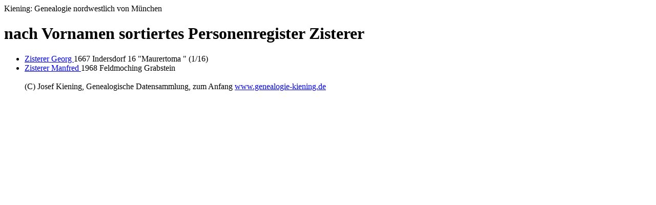

--- FILE ---
content_type: text/html
request_url: https://genealogie-kiening.de/NZ/ZISTERER.HTM
body_size: 707
content:
<html> <head> <title>Zisterer Kiening: Genealogie Personenregister</title> <meta name="date" content="30.01.2026"><meta name="author" content="Josef Kiening"><meta name="robots" content="nofollow"> </head> <body>
Kiening: Genealogie nordwestlich von M&uuml;nchen <h1><b>nach Vornamen sortiertes  Personenregister Zisterer  </b> </h1>
<ul>
<li><a href="../B5/B5816.HTM#45306"> Zisterer Georg  </a>     1667 Indersdorf 16   "Maurertoma                    " (1/16)
</li>
<li><a href="../X0/X302.HTM#707462"> Zisterer Manfred  </a>     1968 Feldmoching Grabstein 
</li>
<br>(C) Josef Kiening, Genealogische Datensammlung, zum Anfang <a href="../start.htm ">www.genealogie-kiening.de</a> </body> </html>
